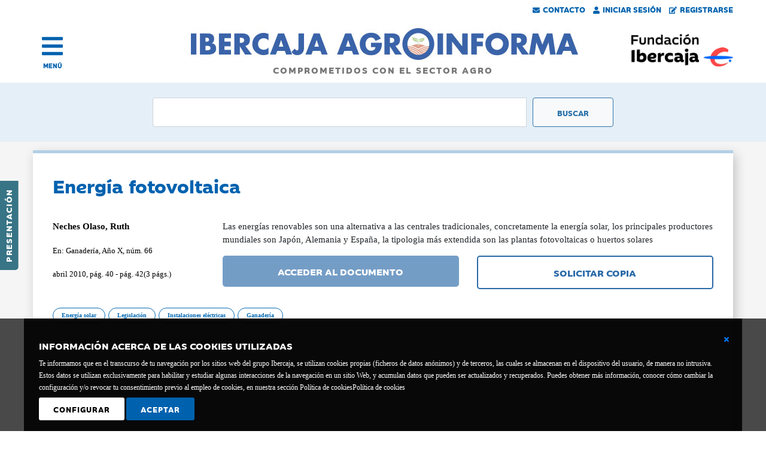

--- FILE ---
content_type: text/html; charset=utf-8
request_url: https://agroinforma.ibercaja.es/documentos/energia-fotovoltaica
body_size: 8934
content:



<!DOCTYPE html>
<html lang="es">
<head><meta http-equiv="Content-Type" content="text/html; charset=utf-8" /><meta name="viewport" content="width=device-width, initial-scale=1, shrink-to-fit=no" /><link rel="stylesheet" href="https://cdn.jsdelivr.net/npm/bootstrap@4.6.0/dist/css/bootstrap.min.css" integrity="sha384-B0vP5xmATw1+K9KRQjQERJvTumQW0nPEzvF6L/Z6nronJ3oUOFUFpCjEUQouq2+l" crossorigin="anonymous" /><link href="/css/estilos.min.css" rel="stylesheet" /><link href="/css/all.min.css" rel="stylesheet" /><link rel="stylesheet" href="https://ajax.googleapis.com/ajax/libs/jqueryui/1.12.1/themes/smoothness/jquery-ui.css" /><link id="canonical" rel="canonical" href="https://agroinforma.ibercaja.es/documentos/energia-fotovoltaica" />
    <script defer src="/scr1pts/all.min.js"></script>

    <script src="https://code.jquery.com/jquery-3.7.1.min.js" integrity="sha256-/JqT3SQfawRcv/BIHPThkBvs0OEvtFFmqPF/lYI/Cxo=" crossorigin="anonymous"></script>
    <script src="https://cdnjs.cloudflare.com/ajax/libs/popper.js/1.12.9/umd/popper.min.js" integrity="sha384-ApNbgh9B+Y1QKtv3Rn7W3mgPxhU9K/ScQsAP7hUibX39j7fakFPskvXusvfa0b4Q" crossorigin="anonymous"></script>
    <script src="https://cdn.jsdelivr.net/npm/bootstrap@4.6.0/dist/js/bootstrap.bundle.min.js" integrity="sha384-Piv4xVNRyMGpqkS2by6br4gNJ7DXjqk09RmUpJ8jgGtD7zP9yug3goQfGII0yAns" crossorigin="anonymous"></script>
    <script src="https://ajax.googleapis.com/ajax/libs/jqueryui/1.12.1/jquery-ui.min.js"></script>

        <script src="/scr1pts/comun.min.js"></script>


    
    <title>
	Energía fotovoltaica
</title>
	<meta name="Author" content="Fundación Bancaria Ibercaja" />
	<meta name="Locality" content="Zaragoza - España" />
	<meta name="lang" content="es" />
	<meta name="robots" content="INDEX, FOLLOW" />
<meta name="description" content="Las energías renovables son una alternativa a las centrales tradicionales, concretamente la energía solar, los principal" /><meta name="keywords" content="Energía solar,  Legislación,  Instalaciones eléctricas,  Ganadería" /></head>
<body>
    <form method="post" action="./energia-fotovoltaica" id="form1">
<div class="aspNetHidden">
<input type="hidden" name="__EVENTTARGET" id="__EVENTTARGET" value="" />
<input type="hidden" name="__EVENTARGUMENT" id="__EVENTARGUMENT" value="" />
<input type="hidden" name="__VIEWSTATE" id="__VIEWSTATE" value="/[base64]/[base64]" />
</div>

<script type="text/javascript">
//<![CDATA[
var theForm = document.forms['form1'];
if (!theForm) {
    theForm = document.form1;
}
function __doPostBack(eventTarget, eventArgument) {
    if (!theForm.onsubmit || (theForm.onsubmit() != false)) {
        theForm.__EVENTTARGET.value = eventTarget;
        theForm.__EVENTARGUMENT.value = eventArgument;
        theForm.submit();
    }
}
//]]>
</script>


<script src="/WebResource.axd?d=-d21DUgPs_IS45MTexCPpYhVBoHhwrvXNsWSgj8gn8vMOgzbqlVjU3iUpbOexfxvNoONuLgd53c2sRSUZ0rDOqrcJOmpe6NvIxXD_WK9eL41&amp;t=638286151360000000" type="text/javascript"></script>

<div class="aspNetHidden">

	<input type="hidden" name="__VIEWSTATEGENERATOR" id="__VIEWSTATEGENERATOR" value="E6C61071" />
	<input type="hidden" name="__PREVIOUSPAGE" id="__PREVIOUSPAGE" value="fRKzUQzcNa5jFxJeaLIZ4o7kWurP_ET-jbsMklz9Ot5DPexqi_2dz1uBzMJnLcpo9OEsrnjO0aJ67iDHwJDc6xZM2DteJ-ISqf7IEcmXfWPfvro4YkjiCryNpY6zexkr0" />
	<input type="hidden" name="__EVENTVALIDATION" id="__EVENTVALIDATION" value="/[base64]" />
</div>
        <div class="pegado">
            
            

<div id="barraUsuarios" class="row no">
    <div class="col-12">
    <a id="Cabecera_BarraUsuarios_contacto" href="/contacto.aspx"><i class="fas fa-envelope"></i>Contacto</a>
    <a id="Cabecera_BarraUsuarios_iniciar" href="/acceso.aspx"><i class="fas fa-user"></i>Iniciar Sesión</a>
    
    <a id="Cabecera_BarraUsuarios_registro" href="/registro.aspx"><i class="fas fa-edit"></i>Registrarse</a>
    </div>
</div>


    
    
<script>

    $(function () {
        $('[data-toggle="popover"]').popover({ html:true })
    })

</script>

            

<!-- Zona lateral -->
<div id="lateral"><a href="https://agroinforma.ibercaja.es/presentacion.aspx">Presentación</a></div>

<!-- Menu -->
<div id="menu" class="container-fluid">
  <div class="row align-items-center">
    <div class="col-2 text-left">
        <div class="preicono">
            <a href="#" title="abrir menu" >
                <a class="icono" onclick="menu()" title="abrir menu"><i class="fas fa-bars"></i></a>
                <a class="texto" onclick="menu()" title="abrir menu">MENÚ</a>
            </a>
        </div>
    </div>
    <div class="col-7 d-sm-none d-md-none">
      <a href="/index.aspx"><img src="/img/ibercaja-agroinforma.gif" alt="Ibercaja Agroinforma" class="img-fluid" /></a>
    </div>
    <div class="col-sm-8 d-none d-sm-block d-md-block">
      <a href="/index.aspx">
      <img src="/img/agroinforma.jpg" alt="Ibercaja Agroinforma" class="img-fluid" />
      <span>COMPROMETIDOS CON EL SECTOR AGRO</span>
      </a>
    </div>
    <div class="col-3 d-sm-none d-md-none">
      <a href="https://www.fundacionibercaja.es/" target="_blank"><img src="/img/fundacion-bancaria-ibercaja.png" alt="Fundación Bancaria Ibercaja" class="img-fluid logo-movil"/></a>
      
    </div>
    <div class="col-sm-2 d-none d-sm-block d-md-block text-right">
      <a href="https://www.fundacionibercaja.es/" target="_blank"><img src="/img/fundacion-bancaria-ibercaja.jpg" alt="Fundación Bancaria Ibercaja" class="img-fluid" style="float:right;" /></a>
    </div>
  </div>
</div>


<div id="capamenu">
    <div class="container-fluid">
            <div class="row no-gutters">
                <div class="col-12 text-right text-sm-left align-middle">
                    <a href="#" onclick="menu();" class="cerrar" title="Cerrar menu"></a>
                </div>
            </div>

            <div class="row no-gutters submenu">

                <!-- Login -->
                <div class="col-12 col-sm-4 order-sm-last">
                    <div id="Menu_menuLogin" class="row formulario">
	
                        <div id="Menu_nologin" onkeypress="javascript:return WebForm_FireDefaultButton(event, &#39;Menu_btn_acceder&#39;)">
		

                            
                            <h2 class="titulo"><i class="fas fa-sign-in-alt"></i> Acceso</h2>
                            <div class="form-group">
                            
                            
                            
                            
                            
                            
                            <input type="submit" name="ctl00$Menu$btn_acceder" value="ACCEDER" onclick="login();" id="Menu_btn_acceder" class="boton1" />
                            <input type="submit" name="ctl00$Menu$btn_registro" value="¿Quieres registrarte?" id="Menu_btn_registro" class="boton2" />

                            </div>
                        
	</div>

                        
                     
</div>
                </div>
                <!-- Fin de login -->

                <!-- Enlaces -->
                <div class="col-12 col-sm-4">
                        <div class="row no-gutters">
                            <div class="col-12 col-sm-3"><a href="/index.aspx">Inicio</a></div>
                            <div class="col-12"><a href="/presentacion.aspx">Presentación</a></div>
                            <div class="col-12">&nbsp;</div>

                            <div class="col-12"><a href="/eventos/pagina/1">Eventos Agro <i class="far fa-star"></i></a></div>
                            <div class="col-12"><a href="/noticias/prensa/pagina/1">Noticias de prensa</a></div>
                            <div class="col-12"><a href="/noticias/juridicas/pagina/1">Noticias jurídicas</a></div>
                            <div class="col-12"><a href="/documentos/pagina/1">Documentos</a></div>
                            <div class="col-12"><a href="/monograficos/pagina/1">Informes monográficos</a></div>
                            <div class="col-12"><a href="/videos/pagina/1">Vídeos</a></div>
                            <div class="col-12">&nbsp;</div>

                            <div class="col-12 d-none d-sm-display"><a href="/contacto.aspx">Contacto</a></div>
                        </div>
                </div>
        
                <!-- Sectores -->
                <div class="col-12 col-sm-4">
                        <div id="Menu_menuSector" class="row"><div class="col-12 sectores"><div class='row'><div class='col-3 align-self-center'><a href="/sector/vino"><img src="/img/sectores_white/vino.png" alt="Vino" class="img-fluid" /></a></div><div class='col-9 align-self-center'><a href="/sector/vino"><div class="nombre-sector">Vino</div></a></div></div></div><div class="col-12 sectores"><div class='row'><div class='col-3 align-self-center'><a href="/sector/horticolas"><img src="/img/sectores_white/horticola.png" alt="Hortícolas" class="img-fluid" /></a></div><div class='col-9 align-self-center'><a href="/sector/horticolas"><div class="nombre-sector">Hortícolas</div></a></div></div></div><div class="col-12 sectores"><div class='row'><div class='col-3 align-self-center'><a href="/sector/porcino"><img src="/img/sectores_white/porcino.png" alt="Porcino" class="img-fluid" /></a></div><div class='col-9 align-self-center'><a href="/sector/porcino"><div class="nombre-sector">Porcino</div></a></div></div></div><div class="col-12 sectores"><div class='row'><div class='col-3 align-self-center'><a href="/sector/aceite"><img src="/img/sectores_white/aceite.png" alt="Aceite" class="img-fluid" /></a></div><div class='col-9 align-self-center'><a href="/sector/aceite"><div class="nombre-sector">Aceite</div></a></div></div></div><div class="col-12 sectores"><div class='row'><div class='col-3 align-self-center'><a href="/sector/fruta"><img src="/img/sectores_white/fruta.png" alt="Frutas" class="img-fluid" /></a></div><div class='col-9 align-self-center'><a href="/sector/fruta"><div class="nombre-sector">Frutas</div></a></div></div></div><div class="col-12 sectores"><div class='row'><div class='col-3 align-self-center'><a href="/sector/ovino"><img src="/img/sectores_white/ovino.png" alt="Ovino" class="img-fluid" /></a></div><div class='col-9 align-self-center'><a href="/sector/ovino"><div class="nombre-sector">Ovino</div></a></div></div></div><div class="col-12 sectores"><div class='row'><div class='col-3 align-self-center'><a href="/sector/herbaceos"><img src="/img/sectores_white/cereales.png" alt="Herbáceos" class="img-fluid" /></a></div><div class='col-9 align-self-center'><a href="/sector/herbaceos"><div class="nombre-sector">Herbáceos</div></a></div></div></div><div class="col-12 sectores"><div class='row'><div class='col-3 align-self-center'><a href="/sector/vacuno"><img src="/img/sectores_white/vacuno.png" alt="Vacuno" class="img-fluid" /></a></div><div class='col-9 align-self-center'><a href="/sector/vacuno"><div class="nombre-sector">Vacuno</div></a></div></div></div><div class="col-12 sectores"><div class='row'><div class='col-3 align-self-center'><a href="/sector/avicultura"><img src="/img/sectores_white/avicultura.png" alt="Avicultura" class="img-fluid" /></a></div><div class='col-9 align-self-center'><a href="/sector/avicultura"><div class="nombre-sector">Avicultura</div></a></div></div></div></div>
                </div>
            
          
            
    </div>
</div>
</div>

<script>
    function menu()
    {
        $("#capamenu").toggle();

        if ($("#capamenu").is(":visible") == true)
        {
            $(".pegado").css("position","relative");
        }
        else
        {
            $(".pegado").css("position", "sticky");
        }

    }
</script>

<script>
    function login() {

        var url = "/documentos/energia-fotovoltaica"; // /acceso
        
        var n = $("#Menu_txt_usuario").val();
        
        var p = $("#Menu_txt_pass").val();
        
        var datosJson = '{name: "' + n + '", pass: "' + p + '" }';
        

        $.ajax({
        type: "POST",
        url: url,
        data: datosJson,
        contentType: "application/json; charset=utf-8",
        dataType: "json",
        success: changeWindow,
        failure: errorWindow
        });
    }

    function errorWindow()
    {
        alert("Error en login, por favor compruebe su nombre ");
    }

    function changeWindow()
    {
        alert("Cambiar ventana");
        $("#Menu_nologin")[0].toggle();
        $("#Menu_loginOk")[0].toggle();
    }


</script>
            
<div id="buscador" class="container-fluid">
    <div class="row">
        <div class="col-12 col-sm-8 offset-md-2">
            <div class="input-group" onkeypress="javascript:return WebForm_FireDefaultButton(event, &#39;BuscadorGeneral_btn_buscador&#39;)">
	
                <input name="ctl00$BuscadorGeneral$txt_buscador" type="text" id="BuscadorGeneral_txt_buscador" class="form-control campobusqueda" OnClick="btn_buscador_Click" onkeypress="button_click(this,&#39;BuscadorGeneral_btn_buscador&#39;)" />
                <input type="submit" name="ctl00$BuscadorGeneral$btn_buscador" value="Buscar" onclick="javascript:WebForm_DoPostBackWithOptions(new WebForm_PostBackOptions(&quot;ctl00$BuscadorGeneral$btn_buscador&quot;, &quot;&quot;, false, &quot;&quot;, &quot;/buscador/basico.aspx&quot;, false, false))" id="BuscadorGeneral_btn_buscador" class="btn btn-light botonbusqueda" />
            
</div>
        </div>
    </div>
</div>
            <div id="avisoCookies_ventanaCookie" class="d-flex align-items-center avisoCookies">
        <div class="texto">
            <div style="position: relative; float: right; display: inline-block; width: 5px; top: 0px; left: 0px;">
                <a id="avisoCookies_lnkCerrarBasico" aria-label="Cerrar ventana básica" href="javascript:__doPostBack(&#39;ctl00$avisoCookies$lnkCerrarBasico&#39;,&#39;&#39;)">
                    <i class="fas fa-times" aria-label="Icono cerrar"></i>
                </a>
            </div>
            <p><strong>INFORMACIÓN ACERCA DE LAS COOKIES UTILIZADAS</strong>Te informamos que en el transcurso de tu navegación por los sitios web del grupo Ibercaja, se utilizan cookies propias (ficheros de datos anónimos) y de terceros, las cuales se almacenan en el dispositivo del usuario, de manera no intrusiva. Estos datos se utilizan exclusivamente para habilitar y estudiar algunas interacciones de la navegación en un sitio Web, y acumulan datos que pueden ser actualizados y recuperados. Puedes obtener más información, conocer cómo cambiar la configuración y/o revocar tu consentimiento previo al empleo de cookies, en nuestra sección Política de cookies<a style="color: white;" href="https://www.fundacionibercaja.es/contenidos/politica-de-cookies/">Política de cookies</a></p>
            <div class="boton">
                <a id="avisoCookies_lnk_configura" class="configura" href="javascript:__doPostBack(&#39;ctl00$avisoCookies$lnk_configura&#39;,&#39;&#39;)">Configurar</a>
            </div>
            <div class="boton">
                <a id="avisoCookies_lnk_acepto" href="javascript:__doPostBack(&#39;ctl00$avisoCookies$lnk_acepto&#39;,&#39;&#39;)">Aceptar</a>
            </div>
        </div>
        <br style="clear:both; height:20px;">
</div>

<script>
    $(document).ready(function() {
        $("#cerrar").click(function (event)
        {

                $("#ventanaCookie").hide();

        });
    });
</script>
        </div>
        
        <div>
            
   <div class="sin-fondo">

        <div class='wrapper row'>
            
<div class="registroEvento" >
    <div class="container-fluid">
        <div id="ContentPlaceHolder1_RegistroDocumento_registro"><div class='row'><div class='col-12'><h1 class='titulo'>Energía fotovoltaica</h1></div><div class='col-12 col-sm-3'><div class='autor'>Neches Olaso, Ruth</div><div class='valor'>En: Ganadería, Año X, núm. 66</div><div class='valor'>abril 2010, pág. 40 - pág. 42(3 págs.)</div></div><div class='col-12 col-sm-9'><div class='row'><div class='col-12'>Las energías renovables son una alternativa a las centrales tradicionales, concretamente la energía solar, los principales productores mundiales son Japón, Alemania y España, la tipologia más extendida son las plantas fotovoltaicas o huertos solares</div></div><div class='row'><div class='col-12 col-md-6 pt-3'><a href='#' class='btn btn-primary btn-lg btn-block boton disabled'>ACCEDER AL DOCUMENTO</a></div><div class='col-12 col-md-6 pt-3'><a href='/comprar/77991' class='btn btn-primary btn-lg btn-block boton2'>SOLICITAR COPIA</a></div></div></div></div><div class='row'><div class='col-12'><div class='itemXtra'><a href='/materias/energia-solar'><span class='badge badge-pill badge-azul'>Energía solar</span></a><a href='/materias/legislacion'><span class='badge badge-pill badge-azul'>Legislación</span></a><a href='/materias/instalaciones-electricas'><span class='badge badge-pill badge-azul'>Instalaciones eléctricas</span></a><a href='/materias/ganaderia'><span class='badge badge-pill badge-azul'>Ganadería</span></a></div></div></div>
        <div id="redes">
<div id="redesSociales">
    <div id="ContentPlaceHolder1_RegistroDocumento_RedesSociales_botones">
        <div class="row no-gutters fa-align-center">

            <div class="col-12 col-sm-2 text-left mb-2">
                <a id="ContentPlaceHolder1_RegistroDocumento_RedesSociales_hl_twitter" href="http://twitter.com/share?text=Evento&amp;url=https://agroinforma.ibercaja.es/documentos/energia-fotovoltaica">
                    <span class="fa-layer fa-fw boton-red fa-3x">
                        <i class="fab fa-twitter" data-fa-transform="shrink-8"></i>
                        <!--<i class="far fa-circle"></i>-->
                    </span>
                    <span class="red">Compartir en Twitter</span>
                </a>
            </div>

            <div class="col-12 col-sm-2 text-left mb-2">
                <a id="ContentPlaceHolder1_RegistroDocumento_RedesSociales_hl_facebook" href="https://www.facebook.com/sharer/sharer.php?u=https://agroinforma.ibercaja.es/documentos/energia-fotovoltaica">
                    <span class="fa-layers fa-fw boton-red fa-3x">
                        <i class="fab fa-facebook-f" data-fa-transform="shrink-8"></i>
                        <!--<i class="far fa-circle"></i>-->
                    </span>
                    <span class="red">Compartir en Facebook</span>
                </a>
            </div>

            <div class="col-12 col-sm-2 text-left mb-2">
                <a id="ContentPlaceHolder1_RegistroDocumento_RedesSociales_hl_linkedin" href="https://www.linkedin.com/cws/share?url=https://agroinforma.ibercaja.es/documentos/energia-fotovoltaica">
                    <span class="fa-layers fa-fw boton-red fa-3x">
                        <i class="fab fa-linkedin-in" data-fa-transform="shrink-8"></i>
                        <!--<i class="far fa-circle"></i>-->
                    </span>
                    <span class="red">Compartir en LinkedIn</span>
                </a>
            </div>

            <!--
            <div class="col-12 col-sm-2 text-left">
                <a id="ContentPlaceHolder1_RegistroDocumento_RedesSociales_hl_share">
                    <span class="fa-layers fa-fw boton-red fa-3x">
                        <i class="fas fa-envelope" data-fa-transform="shrink-8"></i>
                        <i class="far fa-circle"></i>
                    </span>
                    <span class="red">Enviar por email</span>
                </a>
            </div>
            -->

            <div class="col-12 col-sm-2 text-left mb-2">
                <a href="#" onclick="window.print();">
                    <span class="fa-layers fa-fw boton-red fa-3x">
                        <i class="fas fa-print" data-fa-transform="shrink-8"></i>
                        <!--<i class="far fa-circle"></i>-->
                    </span>
                    <span class="red">Imprimir</span>
                </a>
            </div>

            <div class="col-12 col-sm-2 text-left">
                
            </div>
        </div>
    </div>
</div>

</div>
    </div>
</div>
        </div>

        <div class="wrapper row">
            <div id="banners" class="container-fluid">
    <div class="row">
        <div class="col-12">
            <div class="row no-gutters banner" style="height:100%">
                <div class="col-12 col-md-4">
                    <img class="img-fluid p-none pl-md-5 pr-md-5" src="/img/boletin.png" alt="boletines" />
                </div>
                <div class="col-12 col-md-8 zonaTexto p-4 p-md-none">
                    <div class="fuente1">Recibe los</div>
                    <div class="fuente3"><a href="/boletines/" onClick="ga('send', 'event', { eventCategory: 'banner', eventAction: 'button_click', eventLabel: 'banner_registro_100'});">Boletines informativos:<br />Actualidad, legislación, eventos...</a></div>
                    <div class="align-self-center botonaje text-left text-md-right"><input type="submit" name="ctl00$ContentPlaceHolder1$Banners100$btn_registro" value="Regístrate gratuitamente" onclick="ga(&#39;send&#39;, &#39;event&#39;, { eventCategory: &#39;banner&#39;, eventAction: &#39;button_click&#39;, eventLabel: &#39;banner_registro_100&#39;});" id="ContentPlaceHolder1_Banners100_btn_registro" class="boton" /></div>
                </div>
            </div>
        </div>
    </div>
</div>

            <div id="ContentPlaceHolder1_HomePrensa_homePrensa" class="col-12 col-sm-6 no-float homePrensa">
    <div class="container-fluid" style="background-color:white; overflow:auto">
            <a class="titulo" href="/noticias/prensa/pagina/1"><h2>Noticias de prensa <span class="mas d-none d-sm-inline d-md-inline">VER TODAS</span><i class="fas fa-angle-right mas2"></i></h2></a>
            <div id="ContentPlaceHolder1_HomePrensa_items"><div class="item"><a href="/noticias/prensa/la-junta-de-extremadura-aprueba-las-ayudas-de-la-pac-para-2026-2027-dotadas-con-568-millones-de-eur.aspx">La Junta de Extremadura aprueba las ayudas de la PAC para 2026-2027, dotadas con 568 millones de euros</a><div class='itemXtra'>21/01/2026 </div></div><div class="item"><a href="/noticias/prensa/km-zero-se-alia-con-el-hub-colombiano-agcenter-para-impulsar-la-innovacion-agroalimentaria-en-ameri.aspx">KM ZERO se alía con el hub colombiano Agcenter para impulsar la innovación agroalimentaria en América Latina</a><div class='itemXtra'>21/01/2026 </div></div><div class="item"><a href="/noticias/prensa/bellpuig-debate-la-falta-de-relevo-en-el-campo.aspx">Bellpuig debate la falta de relevo en el campo</a><div class='itemXtra'>21/01/2026 </div></div></div>
    </div>
</div>
            <div id="ContentPlaceHolder1_HomeJuridicas_homeJuridicas" class="col-12 col-sm-6 no-float homeJuridicas">
    <div class="container-fluid">
            <a class="titulo" href="/noticias/juridicas/pagina/1"><h2>Noticias jurídicas <span class="mas d-none d-sm-inline d-md-inline">VER TODAS</span><i class="fas fa-angle-right mas2"></i></h2></a>
            <div id="ContentPlaceHolder1_HomeJuridicas_items"><div class="item"><a href="/noticias/juridicas/aragon-tres-nombramientos-en-el-departamento-de-agricultura.aspx">Aragón: tres nombramientos en el Departamento de Agricultura</a><div class='itemXtra'>21/01/2026 </div></div><div class="item"><a href="/noticias/juridicas/aragon-cuatro-cursos-de-formacion-para-el-personal-que-trabaje-con-ganado-2.aspx">Aragón: cuatro cursos de formación para el personal que trabaje con ganado</a><div class='itemXtra'>21/01/2026 </div></div><div class="item"><a href="/noticias/juridicas/aragon-curso-de-bienestar-animal-en-explotaciones-ganaderas-que-se-celebrara-en-modalidad-de-telefo-12.aspx">Aragón: Curso de bienestar animal en explotaciones ganaderas", que se celebrará en modalidad de teleformación</a><div class='itemXtra'>21/01/2026 </div></div></div>
    </div>
</div>
            <div id="ContentPlaceHolder1_HomeDocumentos_homeDocumentos" class="col-12 col-sm-6 no-float homeDocumentos">
    <div id="ContentPlaceHolder1_HomeDocumentos_homeDocumentosInterior" class="container-fluid">
            <a class="titulo" href="/documentos/pagina/1"><h2>Documentos <span class="mas d-none d-sm-inline d-md-inline">VER TODOS</span><i class="fas fa-angle-right mas2"></i></h2></a>
            <div id="ContentPlaceHolder1_HomeDocumentos_items"><div class="item"><a href="/documentos/la-efsa-publica-la-nueva-guia-para-prospecciones-en-citricos">La EFSA publica la nueva guía para prospecciones en cítricos</a><div class='itemXtra'>2026</div></div><div class="item"><a href="/documentos/comunicado-conjunto-sobre-la-firma-del-acuerdo-de-asociacion-entre-el">Comunicado conjunto sobre la firma del Acuerdo de asociación entre el MERCOSUR y la Unión Europea</a><div class='itemXtra'>2025</div></div><div class="item"><a href="/documentos/la-situacion-de-los-jovenes-en-los-sistemas-agroalimentarios">La situación de los jóvenes en los sistemas agroalimentarios</a><div class='itemXtra'>2025</div></div></div>
    </div>
</div>
            <div id="ContentPlaceHolder1_HomeMonograficos_homeMonograficos" class="col-12 col-sm-6 no-float homeMonograficos">
    <div id="ContentPlaceHolder1_HomeMonograficos_homeMonograficosInterior" class="container-fluid">
            <a class="titulo" href="/monograficos/pagina/1"><h2>Informes monográficos <span class="mas d-none d-sm-inline d-md-inline">VER TODOS</span><i class="fas fa-angle-right mas2"></i></h2></a>
            <div id="ContentPlaceHolder1_HomeMonograficos_items"><div class="item"><a href="/monograficos/acuerdo-ue-mercosur-2026">Acuerdo UE-Mercosur 2026</a><div class='itemXtra'>2026</div></div><div class="item"><a href="/monograficos/fima-2026-1">FIMA 2026</a><div class='itemXtra'>2026</div></div><div class="item"><a href="/monograficos/ano-internaciomal-de-la-agricultura">Año internaciomal de la agricultora</a><div class='itemXtra'>2026</div></div></div>
    </div>
</div>
        </div>

    </div>

        </div>
        

<div id="pie" class="container-fluid" >
    <div class="wrapper">
    <div class="logo">
        <div class="row">
            <div class="col-6 col-sm-2">
                <img src="/img/fundacionbancariablanco.png" alt="Fundación Ibercaja" class="img-fluid" />
            </div>
        </div>
    </div>
    
    <div class="datos">
        <div class="row align-items-end">
            <div class="col-12 col-sm-8">
            <b>Fundación Bancaria Ibercaja C.I.F. G-50000652.</b>
            <br />
            Inscrita en el Registro de Fundaciones del Mº de Educación, Cultura y Deporte con el nº 1689.<br />
            Domicilio social: Joaquín Costa, 13. 50001 Zaragoza.
            </div>
            <div class="col-12 col-sm-4 ">
                <div class="enlaces">
                            
                            <a id="Pie_lnk_contacto" href="/contacto.aspx">Contacto</a>
                            <a id="Pie_lnk_accesibilidad" href="/accesibilidad.aspx">Declaración de accesibilidad</a>
                            <br />
                            <a id="Pie_lnk_aviso_legal" href="https://www.fundacionibercaja.es/contenidos/aviso-legal/">Aviso legal</a>
                            <a id="Pie_lnk_politica_privacidad" href="https://www.fundacionibercaja.es/contenidos/politica-de-privacidad/">Política de privacidad</a>
                            <a id="Pie_lnk_politicia_cookies" href="/cookies/">Política de Cookies</a>
                </div>
            </div>
        </div>
    </div>


  </div>
</div>
    </form>

    <script type="text/javascript">
        $(document).ready(function () {
            lugarPresentacion();
        });
    </script>

<script type="text/javascript" src="/_Incapsula_Resource?SWJIYLWA=719d34d31c8e3a6e6fffd425f7e032f3&ns=2&cb=1806365965" async></script></body>
</html>
